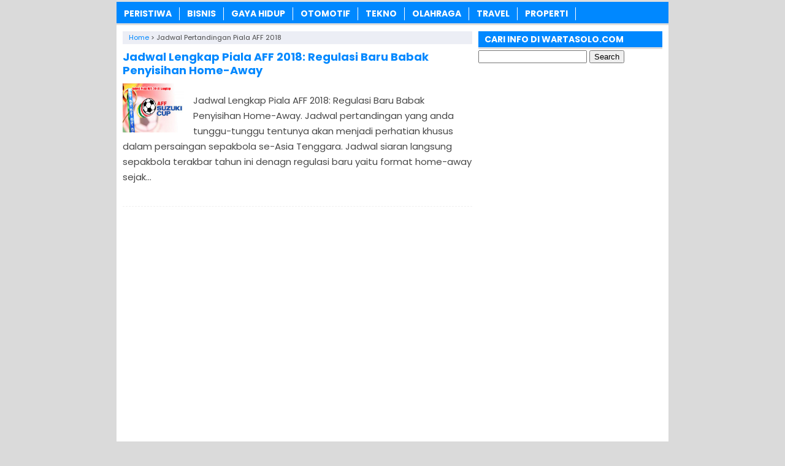

--- FILE ---
content_type: text/html; charset=utf-8
request_url: https://www.google.com/recaptcha/api2/aframe
body_size: 265
content:
<!DOCTYPE HTML><html><head><meta http-equiv="content-type" content="text/html; charset=UTF-8"></head><body><script nonce="li7-s_jOUt32bLSkEntOHg">/** Anti-fraud and anti-abuse applications only. See google.com/recaptcha */ try{var clients={'sodar':'https://pagead2.googlesyndication.com/pagead/sodar?'};window.addEventListener("message",function(a){try{if(a.source===window.parent){var b=JSON.parse(a.data);var c=clients[b['id']];if(c){var d=document.createElement('img');d.src=c+b['params']+'&rc='+(localStorage.getItem("rc::a")?sessionStorage.getItem("rc::b"):"");window.document.body.appendChild(d);sessionStorage.setItem("rc::e",parseInt(sessionStorage.getItem("rc::e")||0)+1);localStorage.setItem("rc::h",'1769032089637');}}}catch(b){}});window.parent.postMessage("_grecaptcha_ready", "*");}catch(b){}</script></body></html>